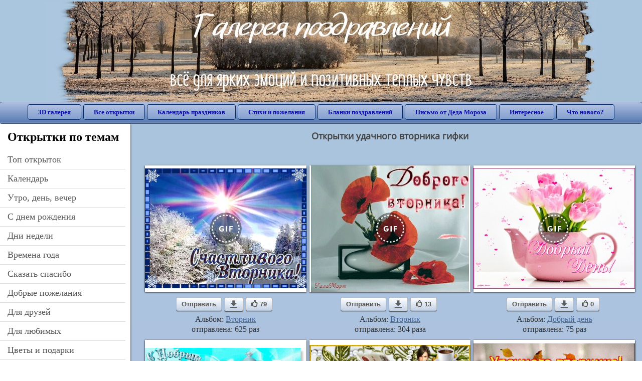

--- FILE ---
content_type: text/html; charset=utf-8;
request_url: https://3d-galleru.ru/archive/tag/%D1%83%D0%B4%D0%B0%D1%87%D0%BD%D0%BE%D0%B3%D0%BE+%D0%B2%D1%82%D0%BE%D1%80%D0%BD%D0%B8%D0%BA%D0%B0+%D0%B3%D0%B8%D1%84%D0%BA%D0%B8/
body_size: 11554
content:
<!DOCTYPE html><html xmlns:og="http://ogp.me/ns#" lang="ru"><head><title>Открытки удачного вторника гифки</title><meta name="description" content="Бесплатно отправить открытки на WhatsApp с сайта Галерея поздравлений. Поздравить друга в Одноклассниках или Viber. Открытки удачного вторника гифки" /><meta http-equiv="Content-Type" content="text/html; charset=UTF-8"/><link rel="shortcut icon" href="/img/promo/favicon.ico"><meta name="viewport" content="width=device-width, initial-scale=1, maximum-scale=1" /> <link rel="manifest" href="/android_app/manifest.json" /><meta name="theme-color" content="#F6F6F6" /><meta name="application-name" content="Открытки" /><meta name="mobile-web-app-capable" content="yes" /><meta name="viewport" content="width=device-width, initial-scale=1" /><link rel="icon" type="image/png" sizes="16x16" href="/android_app/16x16.png" /><link rel="icon" type="image/png" sizes="32x32" href="/android_app/32x32.png" /><link rel="icon" type="image/png" sizes="96x96" href="/android_app/96x96.png" /><link rel="icon" type="image/png" sizes="192x192" href="/android_app/192x192.png" /><meta name="apple-mobile-web-app-capable" content="yes" /><meta name="apple-mobile-web-app-title" content="Открытки" /><meta name="apple-mobile-web-app-status-bar-style" content="default" /><link rel="apple-touch-icon" sizes="48x48" href="/android_app/48x48.png" /><link rel="apple-touch-icon" sizes="57x57" href="/android_app/57x57.png" /><link rel="apple-touch-icon" sizes="60x60" href="/android_app/60x60.png" /><link rel="apple-touch-icon" sizes="72x72" href="/android_app/72x72.png" /><link rel="apple-touch-icon" sizes="76x76" href="/android_app/76x76.png" /><link rel="apple-touch-icon" sizes="96x96" href="/android_app/96x96.png" /><link rel="apple-touch-icon" sizes="114x114" href="/android_app/114x114.png" /><link rel="apple-touch-icon" sizes="120x120" href="/android_app/120x120.png" /><link rel="apple-touch-icon" sizes="144x144" href="/android_app/144x144.png" /><link rel="apple-touch-icon" sizes="152x152" href="/android_app/152x152.png" /><link rel="apple-touch-icon" sizes="180x180" href="/android_app/180x180.png" /><meta http-equiv="X-UA-Compatible" content="IE=edge,chrome=1"><meta name="yandex-verification" content="d53f4ad813e1323d" /><meta name="google-site-verification" content="-B5R8Bn804LWib6BQc8fDdDch1qThgdpWCd6yj1M2iY" /><link rel="chrome-webstore-item" href="https://chrome.google.com/webstore/detail/lkgdbimigeeehofgaacanklgmfkilglm"><meta property="fb:app_id" content="510324633181047" /><meta property="og:type" content="website" /><meta property="og:title" content='Открытки удачного вторника гифки' /><meta property="og:description" content="Бесплатно отправить открытки на WhatsApp с сайта Галерея поздравлений. Поздравить друга в Одноклассниках или Viber. Открытки удачного вторника гифки" /><meta property="og:url" content="https://3d-galleru.ru/archive/tag/удачного вторника гифки/" /><meta property="og:site_name" content="Галерея поздравлений" /><meta property="og:image" content="https://3d-galleru.ru/cards/25/94/oq778v7t2teuk65/otkrytka.jpg"/><meta property="og:image:secure_url" content="https://3d-galleru.ru/cards/25/94/oq778v7t2teuk65/otkrytka.jpg"/><meta property="og:image:width" content="671" /><meta property="og:image:height" content="300" /><link href="/css-styles/style,archive,calendar,popup.css?v=2" rel="stylesheet" type="text/css"><link rel="stylesheet" href="/old/style.css" type="text/css"/><script>(function(){	if(!/screenSIZE/.test(document.cookie)){	document.cookie = 'screenSIZE='+(screen.width/screen.height<0.8 ? 'mobile' : 'laptop')+'; expires='+new Date(new Date().getTime() + 1000*60*60*24*7).toGMTString()+'; Max-Age='+(60*60*24*7)+'; path=/; domain=3d-galleru.ru';	}	})();</script><link rel="alternate" media="only screen and (max-width: 640px)" href="https://m.3d-galleru.ru/archive/tag/удачного вторника гифки/"/><script type="application/ld+json" class="yoast-schema-graph">{	"@context": "https://schema.org",	"@graph": [{	"@type": "WebSite",	"@id": "https://3d-galleru.ru/#website",	"url": "https://3d-galleru.ru/",	"name": "Красивые открытки бесплатно | 3d-galleru.ru",	"description": "3d-galleru.ru",	"potentialAction": [{	"@type": "SearchAction",	"target": "https://3d-galleru.ru/archive/search/?search={search_term_string}",	"query-input": "required name=search_term_string"	}],	"inLanguage": "ru"	}, {	"@type": "CollectionPage",	"@id": "https://3d-galleru.ru/archive/tag/удачного вторника гифки/#webpage",	"url": "https://3d-galleru.ru/archive/tag/удачного вторника гифки/",	"name": "Открытки удачного вторника гифки",	"isPartOf": {	"@id": "https://3d-galleru.ru/#website"	},	"description": "Бесплатно отправить открытки на WhatsApp с сайта Галерея поздравлений. Поздравить друга в Одноклассниках или Viber. Открытки удачного вторника гифки",	"inLanguage": "ru",	"potentialAction": [{	"@type": "ReadAction",	"target": ["https://3d-galleru.ru/archive/tag/удачного вторника гифки/"]	}]	}, {	"@type": "ImageObject",	"@id": "https://3d-galleru.ru/archive/tag/удачного вторника гифки/#image",	"name": "Открытки удачного вторника гифки",	"caption": "Открытки удачного вторника гифки",	"description": "Бесплатно отправить открытки на WhatsApp с сайта Галерея поздравлений. Поздравить друга в Одноклассниках или Viber. Открытки удачного вторника гифки",	"contentUrl": "https://3d-galleru.ru/cards/25/94/oq778v7t2teuk65/otkrytka.jpg",	"thumbnail": {	"@type": "ImageObject",	"url": "https://3d-galleru.ru/cards/25/94/oq778v7t2teuk65/otkrytka.png"	}	}]
}</script></head><body data-base="/archive/search/" data-placeholder="Поиск открыток ..."><div id="wrapper"><div class="top-block"><div class="top-title"></div></div><div id="top-line"><a href="/archive/" id="mobile-left-bt"><i>&#xe826;</i>все открытки</a><div class="top-menu mobile-hidden"><a href="/3D/cat/top-chasa-TH/">3D галерея</a><a href="/archive/">Все открытки</a><a href="/wishes/">Календарь праздников</a><a href="/pozdrav/">Стихи и пожелания</a><a href="https://b.3d-galleru.ru/">Бланки поздравлений</a><a href="/novyj-god/pismo-ot-deda-moroza/" target="_blank">Письмо от Деда Мороза</a><a href="/interest/">Интересное</a><a href="/news/comments/">Что нового?</a></div><div id="menu-btn">Меню</div><div class="mobile-hidden" id="top-line-promo" style="display:none"><a href="https://chrome.google.com/webstore/detail/lkgdbimigeeehofgaacanklgmfkilglm" target="_blank" id="extension-link"><img src="/extentions/img/30x30.png">расширение для вашего браузера</a><a href="/voice-cards/" target="_blank" style="display:none"><img src="/extentions/img/voice-cards.png">Аудио поздравления</a></div></div><div id="content"><div id="mobile-menu"><h2>Открытки по темам</h2><ul id="chapter-menu"><li ><a href="/archive/cat/top-otkrytok-cards-top/" title="Популярные открытки за день, неделю, месяц.">Топ открыток</a></li><li ><a href="/archive/cat/kalendar-42/" title="Красивые открытки на календарные праздники">Календарь</a></li><li ><a href="/archive/cat/utro-den-vecher-56/" title="Открытки с пожеланием доброго утра, дня, вечера и спокойной ночи">утро, день, вечер</a></li><li ><a href="/archive/cat/c-dnem-rozhdeniya-115/" title="Открытки с днем рождения бесплатно">c днем рождения</a></li><li ><a href="/archive/cat/dni-nedeli-242/" title="Открытки с пожеланиями на каждый день недели (понедельник-воскресенье)">дни недели</a></li><li ><a href="/archive/cat/vremena-goda-10/" title="Открытки по сезонам и временам года. Открытки по месяцу года">времена года</a></li><li ><a href="/archive/cat/skazat-spasibo-859/" title="Открытки с благодарностями. Сказать спасибо.">сказать спасибо</a></li><li ><a href="/archive/cat/dobrye-pozhelaniya-136/" title="Добрые пожелания для друзей и близких">добрые пожелания</a></li><li ><a href="/archive/cat/dlya-druzej-68/" title="Открытки для друзей на каждый день, открытки друзьям, классные открытки другу бесплатно">для друзей</a></li><li ><a href="/archive/cat/dlya-lyubimyx-78/" title="Открытки для любимых, любимому мужчине, любимой девушке">для любимых</a></li><li ><a href="/archive/cat/cvety-i-podarki-91/" title="Открытки с цветами и букетами">цветы и подарки</a></li><li ><a href="/archive/cat/kartinki-bez-teksta-860/" title="Открытки без текста.">картинки без текста</a></li><li ><a href="/archive/cat/motivaciya-dlya-zhizni-2469/" title="Мотиваторы - ваш первый шаг в сторону позитивных изменений!">мотивация для жизни</a></li><li ><a href="/archive/cat/privet-kak-dela-858/" title="Приветствия на каждый день. Добрые пожелания для друзей">привет, как дела?</a></li><li ><a href="/archive/cat/ugoshheniya-dlya-druzej-22/" title="Открытки с изображением еды и напитков, для истинных гурманов">угощения для друзей</a></li><li ><a href="/archive/cat/na-svadbu-811/" title="Открытки с поздравлениями на свадьбу">на свадьбу</a></li><li ><a href="/archive/cat/komplimenty-857/" title="Открытки с комплиментами для любимых и друзей">комплименты</a></li><li ><a href="/archive/cat/novosti-i-sobytiya-2488/" title="новости и события">новости и события</a></li><li ><a href="/archive/cat/novyj-god-162/" title="Открытки на новый год. Пожелания от Деда Мороза">новый год</a></li><li ><a href="/archive/cat/dacha-ogorod-2527/" title="дача / огород">дача / огород</a></li></ul><div id="main-mobile-menu"><h2>Главное меню</h2><ul><li><a href="/archive/">Открытки</a></li><li><a href="/pozdrav/">Стихи и пожелания</a></li><li><a href="/wishes/">Календарь праздников</a></li><li><a href="https://3d-galleru.ru/novyj-god/pismo-ot-deda-moroza/" target="_blank">Письмо от Деда Мороза</a></li><li><a href="https://b.3d-galleru.ru/" target="_blank">Бланки поздравлений</a></li><li><a href="/interest/">Интересное</a></li><li><a href="/news/comments/">Что нового?</a></li><li><a href="/contact-form/" target="contact-form">Обратная связь</a></li></ul></div><h2>Праздники по дате</h2><div id="XXX"><div style="position:relative; width: 100%;" id="calendar-main-div"><div class="cal"><table class="cal-table"><caption class="cal-caption"><a href="/archive/calendar-10.01/" class="prev">&laquo;</a><a href="/archive/calendar-12.01/" class="next">&raquo;</a><span id="calendar-title">Ноябрь 2025</span></caption><tbody class="cal-body" id="calendar"><tr><th>пн</th><th>вт</th><th>ср</th><th>чт</th><th>пт</th><th>сб</th><th>вс</th></tr><tr><td class="cal-off"><span class="DATE"><br></span></td><td class="cal-off"><span class="DATE"><br></span></td><td class="cal-off"><span class="DATE"><br></span></td><td class="cal-off"><span class="DATE"><br></span></td><td class="cal-off"><span class="DATE"><br></span></td><td ><a class="DATE" href="/archive/calendar-11.01/">1</a></td><td ><a class="DATE" href="/archive/calendar-11.02/">2</a></td></tr><tr><td ><a class="DATE" href="/archive/calendar-11.03/">3</a></td><td ><a class="DATE" href="/archive/calendar-11.04/">4</a></td><td ><a class="DATE" href="/archive/calendar-11.05/">5</a></td><td ><a class="DATE" href="/archive/calendar-11.06/">6</a></td><td ><a class="DATE" href="/archive/calendar-11.07/">7</a></td><td ><a class="DATE" href="/archive/calendar-11.08/">8</a></td><td ><a class="DATE" href="/archive/calendar-11.09/">9</a></td></tr><tr><td ><a class="DATE" href="/archive/calendar-11.10/">10</a></td><td ><a class="DATE" href="/archive/calendar-11.11/">11</a></td><td ><a class="DATE" href="/archive/calendar-11.12/">12</a></td><td ><a class="DATE" href="/archive/calendar-11.13/">13</a></td><td ><a class="DATE" href="/archive/calendar-11.14/">14</a></td><td ><a class="DATE" href="/archive/calendar-11.15/">15</a></td><td ><a class="DATE" href="/archive/calendar-11.16/">16</a></td></tr><tr><td ><a class="DATE" href="/archive/calendar-11.17/">17</a></td><td ><a class="DATE" href="/archive/calendar-11.18/">18</a></td><td ><a class="DATE" href="/archive/calendar-11.19/">19</a></td><td ><a class="DATE" href="/archive/calendar-11.20/">20</a></td><td ><a class="DATE" href="/archive/calendar-11.21/">21</a></td><td ><a class="DATE" href="/archive/calendar-11.22/">22</a></td><td ><a class="DATE" href="/archive/calendar-11.23/">23</a></td></tr><tr><td ><a class="DATE" href="/archive/calendar-11.24/">24</a></td><td ><a class="DATE" href="/archive/calendar-11.25/">25</a></td><td ><a class="DATE" href="/archive/calendar-11.26/">26</a></td><td ><a class="DATE" href="/archive/calendar-11.27/">27</a></td><td ><a class="DATE" href="/archive/calendar-11.28/">28</a></td><td ><a class="DATE" href="/archive/calendar-11.29/">29</a></td><td class="cal-today"><a class="DATE" href="/archive/calendar-11.30/">30</a></td></tr><tr></tr></tbody></table></div></div></div><div id="action-buttons"><div class="d3-button" data-action="my.cards"><i>&#xe81b;</i>Мои открытки в Галерее</div><a class="d3-button" href="/add/" target="_blank"><i>&#xe81d;</i>Загрузить свою открытку</a></div></div><div id="col2_archive" class="mobile-shift"><div id="archive-top"><h1>Открытки удачного вторника гифки</h1><nav class="full-path"></nav><div class="GAS" style="max-width:100%; margin: 5px 0 0" id="GAS-top"></div><div id="arch-like-buttons"></div></div><div id="gallery"><div class="card" data-data='{"id":100310,"type":0,"cat_id":207,"tb_url":"https:\/\/3d-galleru.ru\/cards\/10\/3\/1cg6z5jsrvdb5gg0\/schastlivogo-vtornika.jpg","wall_url":"https:\/\/3d-galleru.ru\/cards\/10\/3\/1cg6z5jsrvdb5gg0\/schastlivogo-vtornika.gif","ya_url":"https:\/\/lh3.googleusercontent.com\/-VJIznSuIpgE\/WjC3JAlOZ8I\/AAAAAAABm0g\/bPi3kcTnpy8IgUyykiHyF6UCRgESx0ZAQCHMYCw\/s472\/1cg6z5jsrtea13b4.gif","video_url":"https:\/\/3d-galleru.ru\/cards\/10\/3\/1cg6z5jsrvdb5gg0\/schastlivogo-vtornika.webm","W":600,"H":445,"send":625,"likes":79,"title":"\u0421\u0447\u0430\u0441\u0442\u043b\u0438\u0432\u043e\u0433\u043e \u0432\u0442\u043e\u0440\u043d\u0438\u043a\u0430","uid":3513,"frames":8,"rank":"1.490","send_now":0,"link":"https:\/\/3d-galleru.ru\/3D\/image\/ssylka-na-otkrytku-100310\/","comment_url":"https:\/\/3d-galleru.ru\/3D\/image\/schastlivogo-vtornika-100310\/"}'><div class="card-image"><a href="https://3d-galleru.ru/3D/image/schastlivogo-vtornika-100310/" title="Анимированная открытка Счастливого вторника "><img src="/img/280x214.png" data-url="https://3d-galleru.ru/cards/10/3/1cg6z5jsrvdb5gg0/schastlivogo-vtornika.jpg?z=333"><div class="gif-mark"></div></a><div class="panel-likes"></div></div><div class="knopka"><div class="send-button" data-action="send">Отправить</div><a class="send-button comment-bt" href="https://3d-galleru.ru/3D/image/schastlivogo-vtornika-100310/" title="Сохранить" target="_blank"><div></div></a><div class="send-button" title="Поделиться открыткой" data-action="like"><i>&#xe811;</i>79</div></div><p class="name">Альбом: <a href="/archive/cat/vtornik-207/">Вторник</a></p><p class="name">отправлена: 625 раз</p></div><div class="card" data-data='{"id":59190,"type":0,"cat_id":207,"tb_url":"https:\/\/3d-galleru.ru\/cards\/5\/91\/opqfbvkhzjjo5q1\/dobrogo-vtornika.jpg","wall_url":"https:\/\/3d-galleru.ru\/cards\/5\/91\/opqfbvkhzjjo5q1\/dobrogo-vtornika.gif","ya_url":"https:\/\/lh3.googleusercontent.com\/-wAY38zYukBo\/WCMZN_LhkFI\/AAAAAAABFfU\/a6WqkhQa1ek\/s438\/515621764515790.gif","video_url":"https:\/\/3d-galleru.ru\/cards\/5\/91\/opqfbvkhzjjo5q1\/dobrogo-vtornika.webm","W":350,"H":280,"send":304,"likes":13,"title":"\u0414\u043e\u0431\u0440\u043e\u0433\u043e \u0432\u0442\u043e\u0440\u043d\u0438\u043a\u0430!","uid":6288,"frames":22,"rank":"1.021","send_now":0,"link":"https:\/\/3d-galleru.ru\/3D\/image\/ssylka-na-otkrytku-59190\/","comment_url":"https:\/\/3d-galleru.ru\/3D\/image\/dobrogo-vtornika-59190\/"}'><div class="card-image"><a href="https://3d-galleru.ru/3D/image/dobrogo-vtornika-59190/" title="Анимированная открытка Доброго вторника! "><img src="/img/280x214.png" data-url="https://3d-galleru.ru/cards/5/91/opqfbvkhzjjo5q1/dobrogo-vtornika.jpg?z=333"><div class="gif-mark"></div></a><div class="panel-likes"></div></div><div class="knopka"><div class="send-button" data-action="send">Отправить</div><a class="send-button comment-bt" href="https://3d-galleru.ru/3D/image/dobrogo-vtornika-59190/" title="Сохранить" target="_blank"><div></div></a><div class="send-button" title="Поделиться открыткой" data-action="like"><i>&#xe811;</i>13</div></div><p class="name">Альбом: <a href="/archive/cat/vtornik-207/">Вторник</a></p><p class="name">отправлена: 304 раза</p></div><div class="card" data-data='{"id":84527,"type":0,"cat_id":67,"tb_url":"https:\/\/3d-galleru.ru\/cards\/8\/45\/opq26vdnipkz7nk\/dobryj-den-cvetok.jpg","wall_url":"https:\/\/3d-galleru.ru\/cards\/8\/45\/opq26vdnipkz7nk\/dobryj-den-cvetok.gif","ya_url":"https:\/\/lh3.googleusercontent.com\/-vhCoErJxFVM\/WRwiwNY0eWI\/AAAAAAABZUs\/SaDVgXUcfVMCyDjkH43rtNNeBvINfADGACHM\/s467\/561936931385862.gif","video_url":"https:\/\/3d-galleru.ru\/cards\/8\/45\/opq26vdnipkz7nk\/dobryj-den-cvetok.webm","W":592,"H":444,"send":75,"likes":0,"title":"\u0414\u043e\u0431\u0440\u044b\u0439 \u0414\u0435\u043d\u044c! \u0446\u0432\u0435\u0442\u043e\u043a","uid":3513,"frames":19,"rank":"1.060","send_now":0,"link":"https:\/\/3d-galleru.ru\/3D\/image\/ssylka-na-otkrytku-84527\/","comment_url":"https:\/\/3d-galleru.ru\/3D\/image\/dobryj-den-cvetok-84527\/"}'><div class="card-image"><a href="https://3d-galleru.ru/3D/image/dobryj-den-cvetok-84527/" title="Анимированная открытка Добрый День! цветок "><img src="/img/280x214.png" data-url="https://3d-galleru.ru/cards/8/45/opq26vdnipkz7nk/dobryj-den-cvetok.jpg?z=333"><div class="gif-mark"></div></a><div class="panel-likes"></div></div><div class="knopka"><div class="send-button" data-action="send">Отправить</div><a class="send-button comment-bt" href="https://3d-galleru.ru/3D/image/dobryj-den-cvetok-84527/" title="Сохранить" target="_blank"><div></div></a><div class="send-button" title="Поделиться открыткой" data-action="like"><i>&#xe811;</i>0</div></div><p class="name">Альбом: <a href="/archive/cat/dobryj-den-67/">Добрый день</a></p><p class="name">отправлена: 75 раз</p></div><div class="card" data-data='{"id":98154,"type":0,"cat_id":60,"tb_url":"https:\/\/3d-galleru.ru\/cards\/9\/81\/oprgk23wtpdbxu0\/bodrogo-utrechka.jpg","wall_url":"https:\/\/3d-galleru.ru\/cards\/9\/81\/oprgk23wtpdbxu0\/bodrogo-utrechka.gif","ya_url":"https:\/\/lh3.googleusercontent.com\/-qbcph6w0nxs\/Wf_u549UcnI\/AAAAAAABkIo\/VpeZeToyL70noxJW_PKdRAAPf2xRV1o5gCHMYCw\/s516\/oprgk23wdx4fjpo.gif","video_url":"https:\/\/3d-galleru.ru\/cards\/9\/81\/oprgk23wtpdbxu0\/bodrogo-utrechka.webm","W":599,"H":406,"send":40,"likes":4,"title":"\u0411\u043e\u0434\u0440\u043e\u0433\u043e \u0443\u0442\u0440\u0435\u0447\u043a\u0430","uid":4493,"frames":25,"rank":"0.620","send_now":0,"link":"https:\/\/3d-galleru.ru\/3D\/image\/ssylka-na-otkrytku-98154\/","comment_url":"https:\/\/3d-galleru.ru\/3D\/image\/bodrogo-utrechka-98154\/"}'><div class="card-image"><a href="https://3d-galleru.ru/3D/image/bodrogo-utrechka-98154/" title="Анимированная открытка Бодрого утречка "><img src="/img/280x214.png" data-url="https://3d-galleru.ru/cards/9/81/oprgk23wtpdbxu0/bodrogo-utrechka.jpg?z=333"><div class="gif-mark"></div></a><div class="panel-likes"></div></div><div class="knopka"><div class="send-button" data-action="send">Отправить</div><a class="send-button comment-bt" href="https://3d-galleru.ru/3D/image/bodrogo-utrechka-98154/" title="Сохранить" target="_blank"><div></div></a><div class="send-button" title="Поделиться открыткой" data-action="like"><i>&#xe811;</i>4</div></div><p class="name">Альбом: <a href="/archive/cat/dobroe-utro-60/">Доброе утро</a></p><p class="name">отправлена: 40 раз</p></div><div class="card" data-data='{"id":114468,"type":0,"cat_id":207,"tb_url":"https:\/\/3d-galleru.ru\/cards\/11\/44\/ombbq81rdwtv6m4\/pust-i-vtornik-budet-udachnym.jpg","wall_url":"https:\/\/3d-galleru.ru\/cards\/11\/44\/ombbq81rdwtv6m4\/pust-i-vtornik-budet-udachnym.gif","ya_url":"https:\/\/lh3.googleusercontent.com\/-PvriML4n1us\/W4YdWMrUFWI\/AAAAAAAAJcU\/93WfFFwdLooagWt76Tyg5HNPpB2ubhzbgCHMYCw\/s488\/ombbq81rdwtv6m4.gif","video_url":"https:\/\/3d-galleru.ru\/cards\/11\/44\/ombbq81rdwtv6m4\/pust-i-vtornik-budet-udachnym.webm","W":600,"H":430,"send":32,"likes":1,"title":"\u041f\u0443\u0441\u0442\u044c \u0438 \u0432\u0442\u043e\u0440\u043d\u0438\u043a \u0431\u0443\u0434\u0435\u0442 \u0443\u0434\u0430\u0447\u043d\u044b\u043c","uid":3513,"frames":5,"rank":"0.272","send_now":0,"link":"https:\/\/3d-galleru.ru\/3D\/image\/ssylka-na-otkrytku-114468\/","comment_url":"https:\/\/3d-galleru.ru\/3D\/image\/pust-i-vtornik-budet-udachnym-114468\/"}'><div class="card-image"><a href="https://3d-galleru.ru/3D/image/pust-i-vtornik-budet-udachnym-114468/" title="Анимированная открытка Пусть и вторник будет удачным "><img src="/img/280x214.png" data-url="https://3d-galleru.ru/cards/11/44/ombbq81rdwtv6m4/pust-i-vtornik-budet-udachnym.jpg?z=333"><div class="gif-mark"></div></a><div class="panel-likes"></div></div><div class="knopka"><div class="send-button" data-action="send">Отправить</div><a class="send-button comment-bt" href="https://3d-galleru.ru/3D/image/pust-i-vtornik-budet-udachnym-114468/" title="Сохранить" target="_blank"><div></div></a><div class="send-button" title="Поделиться открыткой" data-action="like"><i>&#xe811;</i>1</div></div><p class="name">Альбом: <a href="/archive/cat/vtornik-207/">Вторник</a></p><p class="name">отправлена: 32 раза</p></div><div class="card" data-data='{"id":99053,"type":0,"cat_id":207,"tb_url":"https:\/\/3d-galleru.ru\/cards\/9\/90\/172owf4kye2dswcs\/udachnogo-vtornika.jpg","wall_url":"https:\/\/3d-galleru.ru\/cards\/9\/90\/172owf4kye2dswcs\/udachnogo-vtornika.gif","ya_url":"https:\/\/lh3.googleusercontent.com\/-5Q2yz6BazqI\/WhU684BTIyI\/AAAAAAABk_A\/apyUjVlHR-UVwH6Vp2zgoptj9_YVRwGzQCHMYCw\/s474\/172owf4kye4kgp8g.gif","video_url":"https:\/\/3d-galleru.ru\/cards\/9\/90\/172owf4kye2dswcs\/udachnogo-vtornika.webm","W":504,"H":372,"send":32,"likes":5,"title":"\u0423\u0434\u0430\u0447\u043d\u043e\u0433\u043e \u0432\u0442\u043e\u0440\u043d\u0438\u043a\u0430!","uid":5783,"frames":9,"rank":"0.372","send_now":0,"link":"https:\/\/3d-galleru.ru\/3D\/image\/ssylka-na-otkrytku-99053\/","comment_url":"https:\/\/3d-galleru.ru\/3D\/image\/udachnogo-vtornika-99053\/"}'><div class="card-image"><a href="https://3d-galleru.ru/3D/image/udachnogo-vtornika-99053/" title="Анимированная открытка Удачного вторника! "><img src="/img/280x214.png" data-url="https://3d-galleru.ru/cards/9/90/172owf4kye2dswcs/udachnogo-vtornika.jpg?z=333"><div class="gif-mark"></div></a><div class="panel-likes"></div></div><div class="knopka"><div class="send-button" data-action="send">Отправить</div><a class="send-button comment-bt" href="https://3d-galleru.ru/3D/image/udachnogo-vtornika-99053/" title="Сохранить" target="_blank"><div></div></a><div class="send-button" title="Поделиться открыткой" data-action="like"><i>&#xe811;</i>5</div></div><p class="name">Альбом: <a href="/archive/cat/vtornik-207/">Вторник</a></p><p class="name">отправлена: 32 раза</p></div><div class="card" data-data='{"id":81929,"type":0,"cat_id":207,"tb_url":"https:\/\/3d-galleru.ru\/cards\/8\/19\/r0rytak9jwodgn4\/vitaminnogo-vtornika.jpg","wall_url":"https:\/\/3d-galleru.ru\/cards\/8\/19\/r0rytak9jwodgn4\/vitaminnogo-vtornika.gif","ya_url":"https:\/\/lh3.googleusercontent.com\/-V_yy7ExMEKo\/WPX3ESI5VaI\/AAAAAAABXWc\/zXb8CwMhRZ0\/s465\/307218635682209.gif","video_url":"https:\/\/3d-galleru.ru\/cards\/8\/19\/r0rytak9jwodgn4\/vitaminnogo-vtornika.webm","W":600,"H":452,"send":26,"likes":0,"title":"\u0412\u0438\u0442\u0430\u043c\u0438\u043d\u043d\u043e\u0433\u043e \u0432\u0442\u043e\u0440\u043d\u0438\u043a\u0430","uid":2087,"frames":5,"rank":"0.526","send_now":0,"link":"https:\/\/3d-galleru.ru\/3D\/image\/ssylka-na-otkrytku-81929\/","comment_url":"https:\/\/3d-galleru.ru\/3D\/image\/vitaminnogo-vtornika-81929\/"}'><div class="card-image"><a href="https://3d-galleru.ru/3D/image/vitaminnogo-vtornika-81929/" title="Анимированная открытка Витаминного вторника "><img src="/img/280x214.png" data-url="https://3d-galleru.ru/cards/8/19/r0rytak9jwodgn4/vitaminnogo-vtornika.jpg?z=333"><div class="gif-mark"></div></a><div class="panel-likes"></div></div><div class="knopka"><div class="send-button" data-action="send">Отправить</div><a class="send-button comment-bt" href="https://3d-galleru.ru/3D/image/vitaminnogo-vtornika-81929/" title="Сохранить" target="_blank"><div></div></a><div class="send-button" title="Поделиться открыткой" data-action="like"><i>&#xe811;</i>0</div></div><p class="name">Альбом: <a href="/archive/cat/vtornik-207/">Вторник</a></p><p class="name">отправлена: 26 раз</p></div><div class="card" data-data='{"id":96535,"type":0,"cat_id":207,"tb_url":"https:\/\/3d-galleru.ru\/cards\/9\/65\/1cj9xh1xr2rgqdaa\/krasivogo-vtornika-udachnogo-denechka-vam.jpg","wall_url":"https:\/\/3d-galleru.ru\/cards\/9\/65\/1cj9xh1xr2rgqdaa\/krasivogo-vtornika-udachnogo-denechka-vam.gif","ya_url":"https:\/\/lh3.googleusercontent.com\/-5Nsxm8x2IKE\/WecHVy527wI\/AAAAAAABitc\/Xq5VrLBKkOkaDnP_wjXC-GPZKRJJLPpdACHMYCw\/s470\/453934517232446.gif","video_url":"","W":640,"H":477,"send":25,"likes":0,"title":"\u041a\u0440\u0430\u0441\u0438\u0432\u043e\u0433\u043e \u0432\u0442\u043e\u0440\u043d\u0438\u043a\u0430! \u0423\u0414\u0410\u0427\u041d\u041e\u0413\u041e \u0414\u0415\u041d\u0415\u0427\u041a\u0410 \u0412\u0410\u041c!","uid":5478,"frames":1,"rank":"0.229","send_now":0,"link":"https:\/\/3d-galleru.ru\/3D\/image\/ssylka-na-otkrytku-96535\/","comment_url":"https:\/\/3d-galleru.ru\/3D\/image\/krasivogo-vtornika-udachnogo-denechka-vam-96535\/"}'><div class="card-image"><a href="https://3d-galleru.ru/3D/image/krasivogo-vtornika-udachnogo-denechka-vam-96535/" title="Открытка Красивого вторника! УДАЧНОГО ДЕНЕЧКА ВАМ! "><img src="/img/280x214.png" data-url="https://3d-galleru.ru/cards/9/65/1cj9xh1xr2rgqdaa/krasivogo-vtornika-udachnogo-denechka-vam.jpg?z=333"></a><div class="panel-likes"></div></div><div class="knopka"><div class="send-button" data-action="send">Отправить</div><a class="send-button comment-bt" href="https://3d-galleru.ru/3D/image/krasivogo-vtornika-udachnogo-denechka-vam-96535/" title="Сохранить" target="_blank"><div></div></a><div class="send-button" title="Поделиться открыткой" data-action="like"><i>&#xe811;</i>0</div></div><p class="name">Альбом: <a href="/archive/cat/vtornik-207/">Вторник</a></p><p class="name">отправлена: 25 раз</p></div><div class="card" data-data='{"id":114791,"type":0,"cat_id":207,"tb_url":"https:\/\/3d-galleru.ru\/cards\/11\/47\/oq3kf5cb7ibb20o\/pust-vtornik-budet-solnechnym.jpg","wall_url":"https:\/\/3d-galleru.ru\/cards\/11\/47\/oq3kf5cb7ibb20o\/pust-vtornik-budet-solnechnym.gif","ya_url":"https:\/\/lh3.googleusercontent.com\/-R25bYSAN4iY\/W4-2lLejsTI\/AAAAAAAAJxI\/tkroxFdNMi8Eo7q8UYBKibfWHo_aknAiwCHMYCw\/s467\/oq3kf5cb7ibb20o.gif","video_url":"https:\/\/3d-galleru.ru\/cards\/11\/47\/oq3kf5cb7ibb20o\/pust-vtornik-budet-solnechnym.webm","W":600,"H":450,"send":20,"likes":3,"title":"\u041f\u0443\u0441\u0442\u044c \u0432\u0442\u043e\u0440\u043d\u0438\u043a \u0431\u0443\u0434\u0435\u0442 \u0441\u043e\u043b\u043d\u0435\u0447\u043d\u044b\u043c!","uid":3513,"frames":28,"rank":"0.314","send_now":0,"link":"https:\/\/3d-galleru.ru\/3D\/image\/ssylka-na-otkrytku-114791\/","comment_url":"https:\/\/3d-galleru.ru\/3D\/image\/pust-vtornik-budet-solnechnym-114791\/"}'><div class="card-image"><a href="https://3d-galleru.ru/3D/image/pust-vtornik-budet-solnechnym-114791/" title="Анимированная открытка Пусть вторник будет солнечным! "><img src="/img/280x214.png" data-url="https://3d-galleru.ru/cards/11/47/oq3kf5cb7ibb20o/pust-vtornik-budet-solnechnym.jpg?z=333"><div class="gif-mark"></div></a><div class="panel-likes"></div></div><div class="knopka"><div class="send-button" data-action="send">Отправить</div><a class="send-button comment-bt" href="https://3d-galleru.ru/3D/image/pust-vtornik-budet-solnechnym-114791/" title="Сохранить" target="_blank"><div></div></a><div class="send-button" title="Поделиться открыткой" data-action="like"><i>&#xe811;</i>3</div></div><p class="name">Альбом: <a href="/archive/cat/vtornik-207/">Вторник</a></p><p class="name">отправлена: 20 раз</p></div><div class="card" data-data='{"id":102849,"type":0,"cat_id":207,"tb_url":"https:\/\/3d-galleru.ru\/cards\/10\/28\/oq1mtps2x1man40\/udachnogo-vtornika.jpg","wall_url":"https:\/\/3d-galleru.ru\/cards\/10\/28\/oq1mtps2x1man40\/udachnogo-vtornika.gif","ya_url":"https:\/\/lh3.googleusercontent.com\/-0OfPy7m6FSM\/Wl7HLwwsCFI\/AAAAAAABo9k\/YO0QiJePXz0jquvu5AvRsuReJhyagAlrgCHMYCw\/s447\/oq1mtps2x1man40.gif","video_url":"https:\/\/3d-galleru.ru\/cards\/10\/28\/oq1mtps2x1man40\/udachnogo-vtornika.webm","W":600,"H":470,"send":19,"likes":2,"title":"\u0423\u0434\u0430\u0447\u043d\u043e\u0433\u043e \u0432\u0442\u043e\u0440\u043d\u0438\u043a\u0430","uid":3513,"frames":10,"rank":"0.217","send_now":0,"link":"https:\/\/3d-galleru.ru\/3D\/image\/ssylka-na-otkrytku-102849\/","comment_url":"https:\/\/3d-galleru.ru\/3D\/image\/udachnogo-vtornika-102849\/"}'><div class="card-image"><a href="https://3d-galleru.ru/3D/image/udachnogo-vtornika-102849/" title="Анимированная открытка Удачного вторника "><img src="/img/280x214.png" data-url="https://3d-galleru.ru/cards/10/28/oq1mtps2x1man40/udachnogo-vtornika.jpg?z=333"><div class="gif-mark"></div></a><div class="panel-likes"></div></div><div class="knopka"><div class="send-button" data-action="send">Отправить</div><a class="send-button comment-bt" href="https://3d-galleru.ru/3D/image/udachnogo-vtornika-102849/" title="Сохранить" target="_blank"><div></div></a><div class="send-button" title="Поделиться открыткой" data-action="like"><i>&#xe811;</i>2</div></div><p class="name">Альбом: <a href="/archive/cat/vtornik-207/">Вторник</a></p><p class="name">отправлена: 19 раз</p></div><div class="card" data-data='{"id":85445,"type":0,"cat_id":207,"tb_url":"https:\/\/3d-galleru.ru\/cards\/8\/54\/1cgwr3ip3k9mdqxr\/udachnogo-vtornika.jpg","wall_url":"https:\/\/3d-galleru.ru\/cards\/8\/54\/1cgwr3ip3k9mdqxr\/udachnogo-vtornika.gif","ya_url":"https:\/\/lh3.googleusercontent.com\/-uyKsok32jic\/WS7QPq1UslI\/AAAAAAABZ_4\/M-AKBP8aS8AzsgE9U5N-IOvezvFiAKJagCHM\/s516\/448098878039919.gif","video_url":"https:\/\/3d-galleru.ru\/cards\/8\/54\/1cgwr3ip3k9mdqxr\/udachnogo-vtornika.webm","W":576,"H":360,"send":15,"likes":16,"title":"\u0423\u0434\u0430\u0447\u043d\u043e\u0433\u043e \u0432\u0442\u043e\u0440\u043d\u0438\u043a\u0430!","uid":5783,"frames":9,"rank":"0.300","send_now":0,"link":"https:\/\/3d-galleru.ru\/3D\/image\/ssylka-na-otkrytku-85445\/","comment_url":"https:\/\/3d-galleru.ru\/3D\/image\/udachnogo-vtornika-85445\/"}'><div class="card-image"><a href="https://3d-galleru.ru/3D/image/udachnogo-vtornika-85445/" title="Анимированная открытка Удачного вторника! "><img src="/img/280x214.png" data-url="https://3d-galleru.ru/cards/8/54/1cgwr3ip3k9mdqxr/udachnogo-vtornika.jpg?z=333"><div class="gif-mark"></div></a><div class="panel-likes"></div></div><div class="knopka"><div class="send-button" data-action="send">Отправить</div><a class="send-button comment-bt" href="https://3d-galleru.ru/3D/image/udachnogo-vtornika-85445/" title="Сохранить" target="_blank"><div></div></a><div class="send-button" title="Поделиться открыткой" data-action="like"><i>&#xe811;</i>16</div></div><p class="name">Альбом: <a href="/archive/cat/vtornik-207/">Вторник</a></p><p class="name">отправлена: 15 раз</p></div><div class="card" data-data='{"id":24320,"type":0,"cat_id":207,"tb_url":"https:\/\/3d-galleru.ru\/cards\/2\/43\/1cjuvcuf0keb6avw\/pozitivnogo-vtornika.jpg","wall_url":"https:\/\/3d-galleru.ru\/cards\/2\/43\/1cjuvcuf0keb6avw\/pozitivnogo-vtornika.gif","ya_url":"https:\/\/lh3.googleusercontent.com\/-jsqqJ8NQeK4\/VgG5Y083HoI\/AAAAAAAAmrE\/YtM4NHx4w-A\/s472\/458914020028821.gif","video_url":"https:\/\/3d-galleru.ru\/cards\/2\/43\/1cjuvcuf0keb6avw\/pozitivnogo-vtornika.webm","W":600,"H":445,"send":11,"likes":0,"title":"\u041f\u043e\u0437\u0438\u0442\u0438\u0432\u043d\u043e\u0433\u043e \u0432\u0442\u043e\u0440\u043d\u0438\u043a\u0430","uid":3513,"frames":14,"rank":"0.204","send_now":0,"link":"https:\/\/3d-galleru.ru\/3D\/image\/ssylka-na-otkrytku-24320\/","comment_url":"https:\/\/3d-galleru.ru\/3D\/image\/pozitivnogo-vtornika-24320\/"}'><div class="card-image"><a href="https://3d-galleru.ru/3D/image/pozitivnogo-vtornika-24320/" title="Анимированная открытка Позитивного вторника "><img src="/img/280x214.png" data-url="https://3d-galleru.ru/cards/2/43/1cjuvcuf0keb6avw/pozitivnogo-vtornika.jpg?z=333"><div class="gif-mark"></div></a><div class="panel-likes"></div></div><div class="knopka"><div class="send-button" data-action="send">Отправить</div><a class="send-button comment-bt" href="https://3d-galleru.ru/3D/image/pozitivnogo-vtornika-24320/" title="Сохранить" target="_blank"><div></div></a><div class="send-button" title="Поделиться открыткой" data-action="like"><i>&#xe811;</i>0</div></div><p class="name">Альбом: <a href="/archive/cat/vtornik-207/">Вторник</a></p><p class="name">отправлена: 11 раз</p></div><div class="card" data-data='{"id":48765,"type":0,"cat_id":207,"tb_url":"https:\/\/3d-galleru.ru\/cards\/4\/87\/om9ulw3mvtwah6p\/vitaminnogo-vtornika.jpg","wall_url":"https:\/\/3d-galleru.ru\/cards\/4\/87\/om9ulw3mvtwah6p\/vitaminnogo-vtornika.gif","ya_url":"https:\/\/lh3.googleusercontent.com\/-QR9big3i4gc\/V67FsbSciaI\/AAAAAAAA-Zw\/CJTx7nhYyE0\/s467\/378184053164001.gif","video_url":"https:\/\/3d-galleru.ru\/cards\/4\/87\/om9ulw3mvtwah6p\/vitaminnogo-vtornika.webm","W":600,"H":450,"send":11,"likes":0,"title":"\u0412\u0438\u0442\u0430\u043c\u0438\u043d\u043d\u043e\u0433\u043e \u0432\u0442\u043e\u0440\u043d\u0438\u043a\u0430","uid":2087,"frames":5,"rank":"0.557","send_now":0,"link":"https:\/\/3d-galleru.ru\/3D\/image\/ssylka-na-otkrytku-48765\/","comment_url":"https:\/\/3d-galleru.ru\/3D\/image\/vitaminnogo-vtornika-48765\/"}'><div class="card-image"><a href="https://3d-galleru.ru/3D/image/vitaminnogo-vtornika-48765/" title="Анимированная открытка Витаминного вторника "><img src="/img/280x214.png" data-url="https://3d-galleru.ru/cards/4/87/om9ulw3mvtwah6p/vitaminnogo-vtornika.jpg?z=333"><div class="gif-mark"></div></a><div class="panel-likes"></div></div><div class="knopka"><div class="send-button" data-action="send">Отправить</div><a class="send-button comment-bt" href="https://3d-galleru.ru/3D/image/vitaminnogo-vtornika-48765/" title="Сохранить" target="_blank"><div></div></a><div class="send-button" title="Поделиться открыткой" data-action="like"><i>&#xe811;</i>0</div></div><p class="name">Альбом: <a href="/archive/cat/vtornik-207/">Вторник</a></p><p class="name">отправлена: 11 раз</p></div><div class="card" data-data='{"id":94134,"type":0,"cat_id":207,"tb_url":"https:\/\/3d-galleru.ru\/cards\/9\/41\/om3nqnzlt0b98gu\/udachnogo-vtornika.jpg","wall_url":"https:\/\/3d-galleru.ru\/cards\/9\/41\/om3nqnzlt0b98gu\/udachnogo-vtornika.gif","ya_url":"https:\/\/lh3.googleusercontent.com\/-YcD7xtwQfJo\/WcDHfbuslQI\/AAAAAAABgtA\/xsOMGBJy-d4-MhDfzzApp4h8qd47YrXgQCHMYCw\/s469\/501707000616377.gif","video_url":"https:\/\/3d-galleru.ru\/cards\/9\/41\/om3nqnzlt0b98gu\/udachnogo-vtornika.webm","W":520,"H":388,"send":10,"likes":1,"title":"\u0423\u0434\u0430\u0447\u043d\u043e\u0433\u043e \u0432\u0442\u043e\u0440\u043d\u0438\u043a\u0430!","uid":5783,"frames":18,"rank":"0.164","send_now":0,"link":"https:\/\/3d-galleru.ru\/3D\/image\/ssylka-na-otkrytku-94134\/","comment_url":"https:\/\/3d-galleru.ru\/3D\/image\/udachnogo-vtornika-94134\/"}'><div class="card-image"><a href="https://3d-galleru.ru/3D/image/udachnogo-vtornika-94134/" title="Анимированная открытка Удачного вторника! "><img src="/img/280x214.png" data-url="https://3d-galleru.ru/cards/9/41/om3nqnzlt0b98gu/udachnogo-vtornika.jpg?z=333"><div class="gif-mark"></div></a><div class="panel-likes"></div></div><div class="knopka"><div class="send-button" data-action="send">Отправить</div><a class="send-button comment-bt" href="https://3d-galleru.ru/3D/image/udachnogo-vtornika-94134/" title="Сохранить" target="_blank"><div></div></a><div class="send-button" title="Поделиться открыткой" data-action="like"><i>&#xe811;</i>1</div></div><p class="name">Альбом: <a href="/archive/cat/vtornik-207/">Вторник</a></p><p class="name">отправлена: 10 раз</p></div><div class="card" data-data='{"id":6340,"type":0,"cat_id":207,"tb_url":"https:\/\/3d-galleru.ru\/cards\/0\/63\/u3zdfx4bmffrapk\/chudesnogo-vtornika.jpg","wall_url":"https:\/\/3d-galleru.ru\/cards\/0\/63\/u3zdfx4bmffrapk\/chudesnogo-vtornika.gif","ya_url":"https:\/\/lh3.googleusercontent.com\/-_0UpMbj0NV0\/VUjiNWJPlRI\/AAAAAAAAPfU\/3xEVDkdNONw\/s429\/553095213371367.gif","video_url":"","W":600,"H":489,"send":10,"likes":0,"title":"\u0427\u0443\u0434\u0435\u0441\u043d\u043e\u0433\u043e \u0432\u0442\u043e\u0440\u043d\u0438\u043a\u0430","uid":2010,"frames":1,"rank":"0.210","send_now":0,"link":"https:\/\/3d-galleru.ru\/3D\/image\/ssylka-na-otkrytku-6340\/","comment_url":"https:\/\/3d-galleru.ru\/3D\/image\/chudesnogo-vtornika-6340\/"}'><div class="card-image"><a href="https://3d-galleru.ru/3D/image/chudesnogo-vtornika-6340/" title="Открытка Чудесного вторника "><img src="/img/280x214.png" data-url="https://3d-galleru.ru/cards/0/63/u3zdfx4bmffrapk/chudesnogo-vtornika.jpg?z=333"></a><div class="panel-likes"></div></div><div class="knopka"><div class="send-button" data-action="send">Отправить</div><a class="send-button comment-bt" href="https://3d-galleru.ru/3D/image/chudesnogo-vtornika-6340/" title="Сохранить" target="_blank"><div></div></a><div class="send-button" title="Поделиться открыткой" data-action="like"><i>&#xe811;</i>0</div></div><p class="name">Альбом: <a href="/archive/cat/vtornik-207/">Вторник</a></p><p class="name">отправлена: 10 раз</p></div><div class="card" data-data='{"id":40325,"type":0,"cat_id":207,"tb_url":"https:\/\/3d-galleru.ru\/cards\/4\/3\/172j13ltoebofk7k\/udachnogo-vtornika.jpg","wall_url":"https:\/\/3d-galleru.ru\/cards\/4\/3\/172j13ltoebofk7k\/udachnogo-vtornika.gif","ya_url":"https:\/\/lh3.googleusercontent.com\/-XmlIEqoXkfY\/V0V76o197sI\/AAAAAAAA4E0\/nsjU20_mP6E\/s506\/284472858113183.gif","video_url":"https:\/\/3d-galleru.ru\/cards\/4\/3\/172j13ltoebofk7k\/udachnogo-vtornika.webm","W":600,"H":415,"send":7,"likes":0,"title":"\u0423\u0434\u0430\u0447\u043d\u043e\u0433\u043e \u0432\u0442\u043e\u0440\u043d\u0438\u043a\u0430","uid":3513,"frames":3,"rank":"0.128","send_now":0,"link":"https:\/\/3d-galleru.ru\/3D\/image\/ssylka-na-otkrytku-40325\/","comment_url":"https:\/\/3d-galleru.ru\/3D\/image\/udachnogo-vtornika-40325\/"}'><div class="card-image"><a href="https://3d-galleru.ru/3D/image/udachnogo-vtornika-40325/" title="Анимированная открытка Удачного вторника "><img src="/img/280x214.png" data-url="https://3d-galleru.ru/cards/4/3/172j13ltoebofk7k/udachnogo-vtornika.jpg?z=333"><div class="gif-mark"></div></a><div class="panel-likes"></div></div><div class="knopka"><div class="send-button" data-action="send">Отправить</div><a class="send-button comment-bt" href="https://3d-galleru.ru/3D/image/udachnogo-vtornika-40325/" title="Сохранить" target="_blank"><div></div></a><div class="send-button" title="Поделиться открыткой" data-action="like"><i>&#xe811;</i>0</div></div><p class="name">Альбом: <a href="/archive/cat/vtornik-207/">Вторник</a></p><p class="name">отправлена: 7 раз</p></div><div class="card" data-data='{"id":54325,"type":0,"cat_id":2422,"tb_url":"https:\/\/3d-galleru.ru\/cards\/5\/43\/oprmneumi8oyrwn\/kofe-dlya-tebya-kofe.jpg","wall_url":"https:\/\/3d-galleru.ru\/cards\/5\/43\/oprmneumi8oyrwn\/kofe-dlya-tebya-kofe.gif","ya_url":"https:\/\/lh3.googleusercontent.com\/-Nt76kqI8nJY\/V-v1EJb8nXI\/AAAAAAABCE0\/Tg2LleGE-RY\/s516\/511121189095444.gif","video_url":"https:\/\/3d-galleru.ru\/cards\/5\/43\/oprmneumi8oyrwn\/kofe-dlya-tebya-kofe.webm","W":521,"H":350,"send":5,"likes":0,"title":"\u041a\u043e\u0444\u0435 \u0434\u043b\u044f \u0442\u0435\u0431\u044f \u041a\u043e\u0444\u0435","uid":5792,"frames":7,"rank":"0.092","send_now":0,"link":"https:\/\/3d-galleru.ru\/3D\/image\/ssylka-na-otkrytku-54325\/","comment_url":"https:\/\/3d-galleru.ru\/3D\/image\/kofe-dlya-tebya-kofe-54325\/"}'><div class="card-image"><a href="https://3d-galleru.ru/3D/image/kofe-dlya-tebya-kofe-54325/" title="Анимированная открытка Кофе для тебя Кофе "><img src="/img/280x214.png" data-url="https://3d-galleru.ru/cards/5/43/oprmneumi8oyrwn/kofe-dlya-tebya-kofe.jpg?z=333"><div class="gif-mark"></div></a><div class="panel-likes"></div></div><div class="knopka"><div class="send-button" data-action="send">Отправить</div><a class="send-button comment-bt" href="https://3d-galleru.ru/3D/image/kofe-dlya-tebya-kofe-54325/" title="Сохранить" target="_blank"><div></div></a><div class="send-button" title="Поделиться открыткой" data-action="like"><i>&#xe811;</i>0</div></div><p class="name">Альбом: <a href="/archive/cat/kofe-2422/">Кофе</a></p><p class="name">отправлена: 5 раз</p></div><div class="card" data-data='{"id":91441,"type":0,"cat_id":67,"tb_url":"https:\/\/3d-galleru.ru\/cards\/9\/14\/17xtkx6rkq8ue9zw\/udachnogo-dnya.jpg","wall_url":"https:\/\/3d-galleru.ru\/cards\/9\/14\/17xtkx6rkq8ue9zw\/udachnogo-dnya.gif","ya_url":"https:\/\/lh3.googleusercontent.com\/-Whx5sKxWuM0\/WZPBFy3kSbI\/AAAAAAABen0\/ZOToeHdsAlkf-jBPKlZq65vlzg9IqIXpACHMYCw\/s459\/438524418408965.gif","video_url":"https:\/\/3d-galleru.ru\/cards\/9\/14\/17xtkx6rkq8ue9zw\/udachnogo-dnya.webm","W":525,"H":400,"send":2,"likes":2,"title":"\u0423\u0434\u0430\u0447\u043d\u043e\u0433\u043e \u0434\u043d\u044f","uid":3513,"frames":24,"rank":"0.056","send_now":0,"link":"https:\/\/3d-galleru.ru\/3D\/image\/ssylka-na-otkrytku-91441\/","comment_url":"https:\/\/3d-galleru.ru\/3D\/image\/udachnogo-dnya-91441\/"}'><div class="card-image"><a href="https://3d-galleru.ru/3D/image/udachnogo-dnya-91441/" title="Анимированная открытка Удачного дня "><img src="/img/280x214.png" data-url="https://3d-galleru.ru/cards/9/14/17xtkx6rkq8ue9zw/udachnogo-dnya.jpg?z=333"><div class="gif-mark"></div></a><div class="panel-likes"></div></div><div class="knopka"><div class="send-button" data-action="send">Отправить</div><a class="send-button comment-bt" href="https://3d-galleru.ru/3D/image/udachnogo-dnya-91441/" title="Сохранить" target="_blank"><div></div></a><div class="send-button" title="Поделиться открыткой" data-action="like"><i>&#xe811;</i>2</div></div><p class="name">Альбом: <a href="/archive/cat/dobryj-den-67/">Добрый день</a></p><p class="name">отправлена: 2 раза</p></div></div><div id="load-next" data-page="1" data-max_page="2" data-url="/archive/tag/%D1%83%D0%B4%D0%B0%D1%87%D0%BD%D0%BE%D0%B3%D0%BE+%D0%B2%D1%82%D0%BE%D1%80%D0%BD%D0%B8%D0%BA%D0%B0+%D0%B3%D0%B8%D1%84%D0%BA%D0%B8/page-1/"><a class="prev load-next-hidden" href="/archive/tag/%D1%83%D0%B4%D0%B0%D1%87%D0%BD%D0%BE%D0%B3%D0%BE+%D0%B2%D1%82%D0%BE%D1%80%D0%BD%D0%B8%D0%BA%D0%B0+%D0%B3%D0%B8%D1%84%D0%BA%D0%B8/page-0/">Назад</a><a class="next" href="/archive/tag/%D1%83%D0%B4%D0%B0%D1%87%D0%BD%D0%BE%D0%B3%D0%BE+%D0%B2%D1%82%D0%BE%D1%80%D0%BD%D0%B8%D0%BA%D0%B0+%D0%B3%D0%B8%D1%84%D0%BA%D0%B8/page-2/">Вперед</a></div><div id="pages" class="mobile-hidden"><a href="/archive/tag/%D1%83%D0%B4%D0%B0%D1%87%D0%BD%D0%BE%D0%B3%D0%BE+%D0%B2%D1%82%D0%BE%D1%80%D0%BD%D0%B8%D0%BA%D0%B0+%D0%B3%D0%B8%D1%84%D0%BA%D0%B8/" class="active">1</a><a href="/archive/tag/%D1%83%D0%B4%D0%B0%D1%87%D0%BD%D0%BE%D0%B3%D0%BE+%D0%B2%D1%82%D0%BE%D1%80%D0%BD%D0%B8%D0%BA%D0%B0+%D0%B3%D0%B8%D1%84%D0%BA%D0%B8/page-2/" class="">2</a></div><div class="GAS" style="max-width:100%; padding: 5px 0 10px"></div><div id="page-description"><div id="tags" class="mobile-hidden"></div><div class="arch-description">Бесплатно отправить открытки на WhatsApp с сайта Галерея поздравлений. Поздравить друга в Одноклассниках или Viber. Открытки удачного вторника гифки</div><div id="bottom-menu" class="mobile-only"><h2>Открытки по темам. Выберите один из разделов ниже &darr;</h2><ul><li><a href="/archive/cat/top-otkrytok-cards-top/">Топ Открыток</a></li><li><a href="/archive/cat/kalendar-42/">Календарь</a></li><li><a href="/archive/cat/utro-den-vecher-56/">Утро, День, Вечер</a></li><li><a href="/archive/cat/c-dnem-rozhdeniya-115/">C Днем Рождения</a></li><li><a href="/archive/cat/dni-nedeli-242/">Дни Недели</a></li><li><a href="/archive/cat/vremena-goda-10/">Времена Года</a></li><li><a href="/archive/cat/skazat-spasibo-859/">Сказать Спасибо</a></li><li><a href="/archive/cat/dobrye-pozhelaniya-136/">Добрые Пожелания</a></li><li><a href="/archive/cat/dlya-druzej-68/">Для Друзей</a></li><li><a href="/archive/cat/dlya-lyubimyx-78/">Для Любимых</a></li><li><a href="/archive/cat/cvety-i-podarki-91/">Цветы И Подарки</a></li><li><a href="/archive/cat/kartinki-bez-teksta-860/">Картинки Без Текста</a></li><li><a href="/archive/cat/motivaciya-dlya-zhizni-2469/">Мотивация Для Жизни</a></li><li><a href="/archive/cat/privet-kak-dela-858/">Привет, Как Дела?</a></li><li><a href="/archive/cat/ugoshheniya-dlya-druzej-22/">Угощения Для Друзей</a></li><li><a href="/archive/cat/na-svadbu-811/">На Свадьбу</a></li><li><a href="/archive/cat/komplimenty-857/">Комплименты</a></li><li><a href="/archive/cat/novosti-i-sobytiya-2488/">Новости И События</a></li><li><a href="/archive/cat/novyj-god-162/">Новый Год</a></li><li><a href="/archive/cat/dacha-ogorod-2527/">Дача / Огород</a></li></ul></div></div></div></div><div id="footer"><p>Copyright © 2011-2025 Amdoit</p><p>|</p><p><a href="/contact-form/" target="contact-form">Обратная связь</a></p><p>|</p><p><a href="/add/" target="_blank">Разместить свою открытку на сайте</a></p><p>|</p><p><a href="/add/xml/politica.html" target="_blank">Политика конфиденциальности</a></p><p>|</p><p><a href="/add/xml/user-agreement.html" target="_blank">Пользовательское соглашение</a></p><div id="our-socnets-links" class="mobile-only"><i>Мы в соц сетях:</i><div data-sn="ok"></div><div data-sn="vk"></div><div data-sn="mm"></div><div data-sn="in"></div></div></div></div><script src="/js/JS_error.js?v=2"></script><script src="/javascript/calendar,small_like_bt,popup-window,archive,sNet,T_Search,bottomNav,google-analytics.js?v=2"></script><script>function resizeIframe(iframe) {	iframe = iframe ? iframe : document.getElementById("send-card-iframe");	iframe.height = iframe.contentWindow.document.body.scrollHeight + "px";	if(parseInt(iframe.height)<iframe.contentWindow.document.body.scrollHeight){	setTimeout(resizeIframe, 50, iframe);	}	}	window.name = 'archive';</script><script>(function(){	let elem = document.getElementById("GAS-top");	AD_manager.slot = "6556263859";	AD_manager.yandex_blockId = screen.width>=800 ? "R-A-2077868-1" : "R-A-2077868-6";	if(screen.width<800){	if(elem) elem.parentNode.removeChild(elem);	window.addEventListener("scroll", function TMP(){	var elem = document.getElementsByClassName('GAS')[0];	if(elem && elem.getBoundingClientRect().top - 4*window.innerHeight<0){	window.removeEventListener("scroll", TMP);	AD_manager.load("1");	}	});	}	else{	if(elem) elem.parentNode.removeChild(elem);	AD_manager.load("1");	}	window.addEventListener("scroll", function TMP(){	let MD = '11.30';	calendar.unit(document.getElementById("XXX"));	if(/^\d{1,2}.\d{2}$/.test(MD)) calendar.setDate(MD);	calendar.openURL("/archive/get-MD/");	window.removeEventListener("scroll", TMP);	});
})();</script><script>if(screen.width>1024 && !sessionStorage.getItem('has-broser-extention') && document.getElementById("top-cat-list")){	window.addEventListener("load", function(ev){	if(!sessionStorage.getItem('has-broser-extention')){	var a = document.createElement("a");	a.innerHTML = '<img src="/extentions/img/30x30.png">открытки, праздники, музыка <b>установить расширение</b>';	a.id = "march-8";	a.target = "_blank";	a.href = "https://chrome.google.com/webstore/detail/lkgdbimigeeehofgaacanklgmfkilglm";	a.onclick = function(ev){	ev.preventDefault();	mobM.showPromoPopup();	};	document.getElementById("top-cat-list").appendChild(a);	}	});
}</script></body></html>

--- FILE ---
content_type: image/svg+xml
request_url: https://3d-galleru.ru/img/svg/gif-mark.svg
body_size: 1194
content:
<?xml version="1.0" encoding="utf-8"?>
<!DOCTYPE svg PUBLIC "-//W3C//DTD SVG 1.1//EN" "http://www.w3.org/Graphics/SVG/1.1/DTD/svg11.dtd">
<svg version="1.1" xmlns="http://www.w3.org/2000/svg" xmlns:xlink= "http://www.w3.org/1999/xlink" width="48" height="48" viewBox="0 0 48 48">
	<g fill="none"><circle cx="24" cy="24" r="24" fill="#000" opacity=".4"/>
		<circle cx="24" cy="24" r="20" stroke="#FFF" stroke-width="2" opacity=".9" stroke-linecap="round" stroke-dasharray="1 4"/>
		<path fill="#FFF" d="M21.638 25.21c0 .468-.074.897-.223 1.287a2.77 2.77 0 0 1-.657 1.008 2.98 2.98 0 0 1-1.081.657c-.431.156-.929.234-1.493.234a4.84 4.84 0 0 1-1.705-.284 3.508 3.508 0 0 1-1.281-.813 3.61 3.61 0 0 1-.808-1.287c-.189-.505-.284-1.077-.284-1.716 0-.631.091-1.202.273-1.71.182-.509.451-.94.808-1.293a3.574 3.574 0 0 1 1.32-.813c.524-.189 1.124-.284 1.8-.284.654 0 1.196.063 1.627.189.431.126.773.267 1.025.423l-.223 1.493c-.297-.178-.633-.332-1.008-.462s-.808-.195-1.298-.195c-.891 0-1.528.232-1.911.696-.383.464-.574 1.116-.574 1.956 0 .847.186 1.501.557 1.961.371.461.936.691 1.694.691.565 0 .986-.141 1.265-.423.279-.282.418-.676.418-1.181h-2.017v-1.449h3.777v1.315h-.001zm4.589-4.903v7.978h-1.783v-7.978h1.783zm4.968 4.825v3.153h-1.783v-7.978h5.148v1.449h-3.365v1.917h2.931v1.46h-2.931v-.001z"/>
	</g>
</svg>